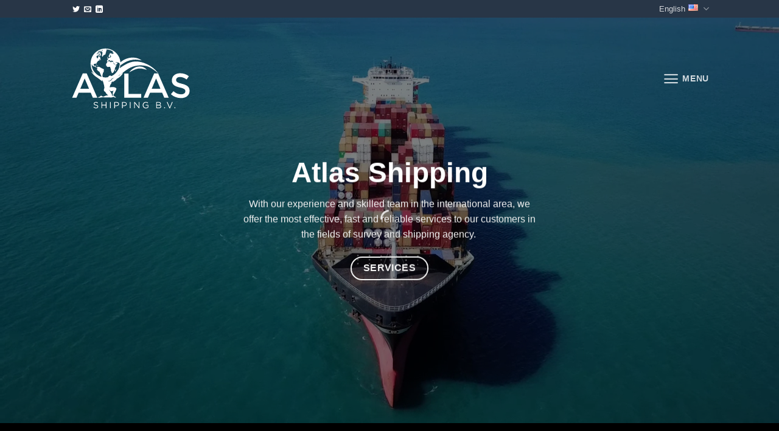

--- FILE ---
content_type: image/svg+xml
request_url: http://atlasshipping.nl/wp-content/uploads/2021/08/atlas-logo-beyaz-01.svg
body_size: 6815
content:
<?xml version="1.0" encoding="utf-8"?>
<!-- Generator: Adobe Illustrator 24.0.1, SVG Export Plug-In . SVG Version: 6.00 Build 0)  -->
<svg version="1.0" id="Layer_1" xmlns="http://www.w3.org/2000/svg" xmlns:xlink="http://www.w3.org/1999/xlink" x="0px" y="0px"
	 viewBox="0 0 841.9 595.3" style="enable-background:new 0 0 841.9 595.3;" xml:space="preserve">
<style type="text/css">
	.st0{fill:#FFFFFF;}
</style>
<g>
	<path class="st0" d="M375.4,265h29.4v140.4h87.9v26.7H375.4V265z"/>
	<path class="st0" d="M773.6,335.2c35.3,8.6,53.7,21.2,53.7,49.2c0,31.5-24.6,50.1-59.7,50.1c-25.5,0-49.7-8.8-69.7-26.7l17.7-21
		c16,13.8,32,21.7,52.8,21.7c18.1,0,29.6-8.4,29.6-21.2c0-12.2-6.7-18.6-37.7-25.8c-35.6-8.6-55.6-19.1-55.6-50.1
		c0-29.1,23.9-48.7,57.1-48.7c24.4,0,43.7,7.4,60.6,21l-15.8,22.2c-15-11.2-30.1-17.2-45.4-17.2c-17.2,0-27.2,8.8-27.2,20.1
		C734,321.8,741.6,327.5,773.6,335.2z"/>
	<g>
		<path class="st0" d="M88.3,263.8L14.8,432.1h30.1l14.9-35h83.4l14.9,35h31l-73.5-168.3H88.3z M71.1,370.4l30.4-71.5l30.4,71.5
			H71.1z"/>
		<path class="st0" d="M652.1,432.1h31l-73.5-168.3h-27.2l-73.5,168.3h30.1l14.9-35h83.4L652.1,432.1z M565.1,370.4l30.4-71.5
			l30.4,71.5H565.1z"/>
	</g>
	<g>
		<path class="st0" d="M162.8,498.5l3-3.6c4.5,4.1,8.8,6.1,14.8,6.1c5.8,0,9.6-3.1,9.6-7.3v-0.1c0-4-2.2-6.3-11.2-8.2
			c-9.9-2.2-14.5-5.4-14.5-12.4v-0.1c0-6.8,6-11.8,14.2-11.8c6.3,0,10.8,1.8,15.1,5.3l-2.8,3.8c-4-3.3-8-4.7-12.4-4.7
			c-5.6,0-9.2,3.1-9.2,7v0.1c0,4.1,2.2,6.3,11.7,8.4c9.6,2.1,14,5.6,14,12.2v0.1c0,7.4-6.2,12.2-14.7,12.2
			C173.6,505.4,168,503.1,162.8,498.5z"/>
		<path class="st0" d="M217.4,461.7h4.9v19.1h24.9v-19.1h4.9v43.1h-4.9v-19.4h-24.9v19.4h-4.9V461.7z"/>
		<path class="st0" d="M276.9,461.7h4.9v43.1h-4.9V461.7z"/>
		<path class="st0" d="M306.8,461.7h16.1c9.7,0,16.1,5.2,16.1,13.7v0.1c0,9.3-7.8,14.1-16.9,14.1h-10.5v15.2h-4.9V461.7z
			 M322.3,485.1c7.1,0,11.8-3.8,11.8-9.5v-0.1c0-6.2-4.6-9.4-11.6-9.4h-10.9v19H322.3z"/>
		<path class="st0" d="M360.2,461.7h16.1c9.7,0,16.1,5.2,16.1,13.7v0.1c0,9.3-7.8,14.1-16.9,14.1h-10.5v15.2h-4.9V461.7z
			 M375.7,485.1c7.1,0,11.8-3.8,11.8-9.5v-0.1c0-6.2-4.6-9.4-11.6-9.4h-10.9v19H375.7z"/>
		<path class="st0" d="M414.1,461.7h4.9v43.1h-4.9V461.7z"/>
		<path class="st0" d="M443.9,461.7h4.6l27.1,34.5v-34.5h4.7v43.1h-3.9l-27.8-35.3v35.3h-4.7V461.7z"/>
		<path class="st0" d="M502.9,483.3v-0.1c0-11.8,8.7-22.3,21.6-22.3c7.3,0,11.8,2.1,16.1,5.7l-3.1,3.7c-3.3-2.9-7-4.9-13.1-4.9
			c-9.5,0-16.4,8.1-16.4,17.7v0.1c0,10.3,6.6,17.9,17.1,17.9c4.9,0,9.5-1.9,12.4-4.3v-10.7h-13.1v-4.4h17.8v17.2
			c-4,3.6-10,6.6-17.3,6.6C511.3,505.5,502.9,495.6,502.9,483.3z"/>
		<path class="st0" d="M596.2,461.7h18.3c4.9,0,8.8,1.4,11.3,3.8c1.8,1.8,2.8,4.1,2.8,6.9v0.1c0,5.6-3.4,8.5-6.8,10
			c5.1,1.5,9.2,4.5,9.2,10.4v0.1c0,7.4-6.2,11.8-15.6,11.8h-19.1V461.7z M613.8,480.9c5.8,0,9.9-2.6,9.9-7.7V473c0-4.2-3.4-7-9.5-7
			H601v14.8H613.8z M615.5,500.4c6.5,0,10.6-2.9,10.6-7.7v-0.1c0-4.7-3.9-7.4-11.5-7.4H601v15.2H615.5z"/>
		<path class="st0" d="M651.6,498.3h5.7v6.5h-5.7V498.3z"/>
		<path class="st0" d="M669.3,461.7h5.4l15.3,37.1l15.4-37.1h5.2l-18.5,43.4h-4.3L669.3,461.7z"/>
		<path class="st0" d="M722.8,498.3h5.7v6.5h-5.7V498.3z"/>
	</g>
	<path class="st0" d="M348.1,208.9c9.1-6.9,18.4-13.3,28.1-19.1c33-19.6,68.2-25.3,105.8-18.5c4.6,0.8,9.2,1.5,13.9,2.3
		C452.3,141.3,388,152,348.8,187c0,0.5,0.1,1,0.1,1.5C349.3,195.5,349,202.3,348.1,208.9z"/>
	<path class="st0" d="M409.4,256.8c56.3-32.2,76-32.4,122.4-17.4C503.5,204.2,446.4,207.1,409.4,256.8z"/>
	<g>
		<path class="st0" d="M612.8,265c-44.7-59.1-110.3-83.1-154.5-83.6c-4.9-0.1-17.1,0.9-25.6,2.2c-21.8,3.3-46,15.9-71.5,32.4
			c-5.9,3.8-11.7,7.8-17.4,11.9c2-6.1,3.5-12.4,4.4-18.9c0.9-6.6,1.2-13.4,0.8-20.3c0-0.5-0.1-1-0.1-1.5
			c-4.4-56-52.7-98.7-109.5-95.2c-56.7,3.5-100.2,52.2-96.8,109.5c0.2,3.7,0.6,7.3,1.2,10.9c1.2,14.8,5.9,29.5,14.4,42.7
			c21.8,33.8,54.1,49.1,93.8,49c40.6-0.1,75.1-16.8,106.9-40.5c17.9-13.3,35.2-27.5,55.1-37.9c45.8-24,104.8-21.2,135.8-4.7
			c24,11.5,59,39,66.1,48.2C615.8,268.9,613.4,265.7,612.8,265z M305.6,194.7c0.5,1,1,2.1,1.6,3c0.6,0.9,1.3,1.7,1.9,2.6
			c0.9,1.2,0.9,2.6,0.8,4.3c-0.5-0.3-0.9-0.4-1.2-0.7c-1.5-1.2-2.8-2.5-3.5-4.4c-0.6-1.6-1.4-3.1-2.3-4.6c-0.5-0.8-1.3-1.4-1.9-2.1
			c-1-1.2-1.5-2.5-1.4-4c0.1-0.9,0.5-1.1,1.2-0.6c0.6,0.5,1.1,1.3,1.6,1.9c0.9,1.2,1.8,2.5,2.7,3.7
			C305.4,194.1,305.5,194.4,305.6,194.7z M179.7,265.8c-17.4-16.3-27.4-36.4-30.4-60.2c0.9,0.8,1.6,1.5,2.3,2.1
			c0.1-0.1,0.2-0.1,0.3-0.2c-0.3-0.8-0.5-1.6-0.8-2.3c-0.3-0.8-0.8-1.4-1.1-2.2c-0.5-1.3-0.9-2.6-1.4-3.9c0.1-0.1,0.2-0.1,0.4-0.2
			c0.4,0.5,0.8,0.9,1.2,1.4c2,3.2,4.4,6.3,5.9,9.8c1.3,3,3.8,3.9,6.4,4.7c3.4,1.1,6.9,1.8,10.4,2.5c1.6,0.4,2.9,1,4,2.2
			c0,0,0.1,0.1,0.1,0.1c2.1,2.2,4.6,3.7,7.4,4.7c0.3,0.1,0.5,0.1,0.8,0.2c0.1-0.5,0.2-1,0.3-1.4c2.1,0.3,4.3,4.1,3.1,6.2
			c-0.3,0.6-0.5,1.3-0.9,1.8c-0.9,1.1-1,2.2-0.7,3.5c0.2,0.9,0.4,1.9,0.5,2.9c0,0.4,0.1,0.7,0.1,1.1c0.1,1,0.4,1.7,1.2,2.2
			c1.5,1.1,2.7,2.6,3.9,4.1c2,2.5,4.9,3.9,7.7,5.4c2.6,1.3,4.3,3.4,5.3,6.2c1.5,4.3,2.9,8.8,5.6,12.6c0.2,0.3,0.3,0.8,0.3,1.3
			c0.2,1.1,0.2,2.2,0.5,3.2c0.1,0.5,0.4,1.2,0.8,1.5c1,0.8,1.4,2,1.7,3.2c0.3,1.5,1.2,2.6,2.3,3.5c0.7,0.5,1,1.1,1,1.9
			c0.1,1,0.4,1.8,1.1,2.5c0.6,0.6,1.1,1.4,1.6,2.3C205.1,284.3,191.4,276.8,179.7,265.8z M323.9,252.1c-5.2,7.1-11.2,13.4-18.1,18.8
			c-6.6,5.3-13.8,9.6-21.5,12.9c-6.5,2.8-13.3,4.9-20.3,6.3c-7.7,1.5-15.5,2.1-23.3,1.6c-4.2-0.3-8.4-1-12.5-1.4
			c-0.7-0.1-1.2-0.4-1.3-1.2c-0.1-0.7-0.4-1.4-0.5-2.2c-0.1-1.1-0.6-2-1.7-2.4c-0.7-0.3-1-0.8-0.8-1.5c0.2-0.8,0.4-1.7,0.5-2.5
			c0.4-2.5,0.9-5,1.1-7.5c0.1-1-0.3-2.1-0.6-3.3c0.2-0.1,0.6-0.4,1-0.6c0.8-0.6,1.3-1.2,1.3-2.4c0-1.3,0.2-2.7,0.4-4
			c0.1-1,0.3-1.9,0.5-2.8c0.3-1,1.2-1.9,2-2.8c0.8-1,1.8-1.8,2.7-2.8c0.2-0.2,0.3-0.5,0.3-0.8c0.3-3.8,0.4-7.5,0.7-11.3
			c0.1-1.6,0.5-3.1,0.8-4.7c0.2-1-0.5-2.5-1.7-3.1c-1.2-0.7-2.4-1.3-3.6-1.9c-3.5-1.5-7.1-2.9-10.6-4.5c-0.8-0.4-1.5-1-2.2-1.5
			c-0.8-0.6-1.4-1.4-2.2-1.9c-0.7-0.4-1.6-0.8-2.4-0.8c-2.4,0-4-1.5-5.6-3c-0.6-0.5-1.1-1.1-1.8-1.5c-0.3-0.2-0.7-0.3-1-0.4
			c-2.7-0.2-5.4-0.4-8.1-0.7c-1-0.1-2-0.5-2.9-0.6c-1.3,1-2.5,2.1-3.9,3c-0.7,0.5-1.7,0.5-2.6,0.7c-0.6,0.1-1.3,0.2-1.9,0.3
			c-1.8,0.5-3-0.3-3.4-2.2c-0.3-1.6-0.6-3.2-0.9-5c-1.1,0.1-2.2,0.2-3.3,0.2c-0.4,0-0.9-0.1-1.2-0.2c-0.2-0.5-0.3-1.1-0.5-1.6
			c0.1-0.2,0.1-0.5,0.2-0.7c0.7-1.4,0.7-2.9,0.9-4.6c-0.8,0.2-1.5,0.4-2.1,0.6c-0.8,0.4-1.4,0.9-1.6,2c-0.3,1.5-1.3,1.9-2.7,1.9
			c-0.4,0-0.8,0-1.2,0c-2.1-0.1-2.8-1.6-3.4-3.3c-1.1-2.7-0.3-5.4,0.2-8c0.3-1.5,1.7-2.8,3.2-3c1.2-0.1,2.5,0,3.8,0.1
			c0.2,0,0.3,0,0.4,0c0.2,0,0.4,0,0.5-0.2c0.6-0.6,1.2-1.4,1.9-1.9c0.8-0.5,1.6-0.3,2.5,0.2c1.6,0.8,2.3,2.1,3,3.6
			c0.5,1.1,1.4,2.1,2.1,3.2c0.2,0,0.3,0,0.5-0.1c0.2-0.5,0.6-1.1,0.5-1.6c-0.4-1.4-0.9-2.8-1.6-4.1c-0.5-0.9-0.6-1.6,0-2.4
			c0.7-1,1.5-2,2.3-2.9c1.6-1.7,3.3-3.4,4-5.8c0.4-1.3,1.1-2.4,1.8-3.5c0.4-0.6,1.2-1.1,1.9-1.4c1.4-0.7,2.6-1.5,2.7-3.2
			c0-0.9,0.6-1.3,1.4-1.5c0.7-0.2,1.4-0.4,2.1-0.4c1.8,0.1,3.2-0.8,4.8-1.6c0.5-0.2,1-0.5,1.5-0.8c1.2-0.6,1.3-1.8,0.3-2.6
			c-1.6-1.3-3.1-2.7-4.7-4c0-0.1,0.1-0.3,0.1-0.4c0.9-0.1,1.8-0.3,2.7-0.1c1.3,0.2,2.4,0.1,3.5-0.7c0.5-0.4,1.1-0.6,1.6-1
			c0.1,0.1,0.2,0.1,0.3,0.2c-0.5,1.5-1.1,3.1-1.6,4.8c0.7,0.4,1.5,1,2.4,1.5c0.3,0.2,0.8,0.1,1.1,0c0.7-0.1,1.3-0.4,2-0.5
			c0.7-0.2,1.3-0.5,1.2-1.3c0-0.8-0.2-1.6-0.5-2.3c-0.1-0.2-0.8-0.2-1.2-0.3c-0.5-0.1-0.8-0.3-0.9-0.9c-0.1-2.6-0.3-5.3-0.5-7.9
			c0-0.2,0-0.4-0.1-0.5c-1.5-1.6-1.6-3.8-2.1-5.8c-0.3-1.3-0.5-2.6-0.7-3.9c-0.1-0.1-0.2-0.2-0.3-0.2c-0.5,0.6-0.9,1.3-1.4,1.9
			c-0.6,0.7-1.3,1.4-2.1,2c-0.2,0.2-0.7,0.3-0.9,0.1c-0.2-0.1-0.3-0.6-0.2-0.9c0.4-1,0.9-1.9,1.3-2.9c0.1-0.2,0.2-0.3,0.4-0.7
			c-1.8-1.1-3.5-2.2-5.3-3.1c-0.8-0.4-1.4,0-1.7,0.9c0,0,0,0.1,0,0.1c-0.6,2.5-0.9,5.2-3.2,7c0.3,0.3,0.5,0.5,0.7,0.6
			c0.9,0.8,0.9,1.8,0,2.6c-0.8,0.8-1.7,1.6-2.6,2.3c-0.8,0.7-1.4,1.5-1.5,2.6c-0.1,0.5-0.2,1-0.3,1.4c-0.1,0-0.2,0-0.3,0.1
			c-0.4-0.7-0.7-1.5-1.1-2.2c-0.4-0.8-0.9-1.5-1.4-2.2c-1.2-1.4-2.3-2.8-3.1-4.4c-0.4-0.9-0.7-1.9-0.8-2.9c-0.2-1.8,0.6-3.7,1.2-5.5
			c0.6-1.7,1.9-2.8,3.8-3.2c0.6-0.1,1.2-0.7,1.8-1.1c1.3-1,2.5-2,4.1-3.2c-0.6,2-1.1,3.7-1.6,5.4c0,0.1-0.1,0.2-0.1,0.3
			c1.1,0.5,2.3,0.2,4.8-1c-0.4-0.8-0.7-1.7-1.1-2.6c-0.2-0.5-0.4-0.9-0.6-1.4c0.9-0.1,1.7-0.1,2.4-0.2c0.1,0,0.2,0,0.3,0
			c0.4-0.1,0.9-0.4,1.1-0.8c0.1-0.1,0.1-0.3,0.1-0.4c0.2-0.6,0.3-1.2,0.5-1.8c0.7-2.2,1.5-4.3,2.3-6.5c1.1,0.2,2,0.4,2.8,0.6
			c0.4,1,0.7,2,1.1,3c0,0.1,0,0.1,0.1,0.2c0.1,0.3,0,0.8-0.1,1.1c-0.6,1.2-1.2,2.3-1.8,3.5c-0.5,0.9-1,1.9-1.3,2.8
			c-0.4,1.3,0,2.4,0.9,3.4c0.7,0.7,1.3,1.4,2,2.2c0.4,0.5,0.8,0.5,1.3,0.3c1.5-0.6,2.2-1.8,2.6-3.2c0.1-0.5-0.2-1-0.4-1.5
			c-0.2-0.6-0.4-1.3-0.6-1.9c0.2,0,0.3,0,0.4,0c1.5,0.8,2.6,0.3,3.6-1c0.6-0.7,0.7-1.2,0.4-2c-0.4-1-0.8-1.9-1.2-2.9
			c-0.3-0.6-0.2-1,0.4-1.4c0.7-0.6,0.9-2,0.6-3.2c-0.2-0.7-0.4-1.3-0.9-1.6c-0.6-0.5-1.2-1-1.7-1.6c-0.3-0.3-0.3-0.8-0.3-1.3
			c0-0.9,0.2-1.9,0.2-2.8c0-1-0.6-1.5-1.5-1.8c0,0-0.1,0-0.1,0c-0.8-0.2-1.7-0.6-2.5-0.7c-0.7-0.1-1.5,0-2,0.4
			c-0.8,0.6-1.6,1.3-2.4,2c-0.6,0.6-1.2,1.1-1.8,1.7c-0.2,0.2-0.2,0.6-0.2,0.8c0.1,1.3,0.4,2.5,0.4,3.8c0,0.6-0.1,1.3-0.4,1.8
			c-0.6,1-1.4,1.9-2.2,2.8c-0.3,0.4-0.8,0.6-1.3,0.9c0.1-1.7,0-3.2,0.2-4.7c0.2-1.2,0.7-2.3,1.1-3.4c0.3-0.8,0.8-1.6,1.1-2.4
			c0.1-0.1,0.1-0.2,0.2-0.3c0.5-1,1.2-1.9,2.4-2.4c0.8-0.3,1.4-1.1,2.3-1.8c-1.9-0.3-3.5-0.7-5.2-0.9c-0.2,0-0.4,0.2-0.5,0.4
			c-1.3,1.8-2.5,3.6-3.8,5.5c-0.2,0.3-0.3,0.8-0.3,1.2c0,0.1,0,0.1,0,0.2c-0.2,1.6-1,2.8-2.2,3.9c-1.3,1.1-2.4,2.4-3.6,3.7
			c-0.7,0.8-1.6,0.5-2.2,0.1c-0.7-0.4-1.3-1-1.6-1.7c-0.1-0.2,0.7-1.1,1.2-1.3c1.1-0.5,2.1-1.1,2.9-1.9c0.6-0.6,1.1-1.2,1.5-2
			c1.3-2.4,2.6-4.8,4-7.1c0.4-0.7,0.6-1.3-0.1-2.1c-0.6-0.7-0.2-1.6,0.8-2c1.7-0.7,3.4-1.4,5.1-2.1c0.6-0.3,0.9,0,1.2,0.5
			c0.6,1.2,1.3,2.5,2,3.9c0.3-0.5,0.6-0.8,0.7-1.2c0.2-0.4,0.4-0.9,0.6-1.3c1-2.7,0.9-2.7-1.5-4.5c1.8-0.5,3.4-0.9,5-1.3
			c0.8-0.2,1.6-0.3,2.4-0.4c0.9-0.1,1.3,0.3,1.2,1.2c-0.1,0.4-0.3,0.9-0.6,1.2c-0.9,0.8-1.2,1.8-0.8,2.9c0.5,1.3,1.5,1.9,2.9,2
			c1.3,0,2.2-0.5,2.8-1.7c1.2-2.5,2.8-4.9,4.9-6.7c0.5-0.4,1.1-0.8,1.7-1.1c1.6-0.9,3.1-1.7,4.7-2.5c0.2-0.1,0.5-0.1,0.8-0.2
			c0,0.2,0,0.5-0.1,0.7c-0.1,0.4-0.4,0.7-0.4,1c-0.2,1.9-1.6,2.5-3.3,2.8c-1.7,0.3-2.9,1.1-3.2,2.9c-0.1,0.7-0.6,1.4-0.8,2.1
			c-0.2,0.5-0.3,1-0.3,1.5c-0.1,1.4,0.3,2.4,1.6,3.2c0.5,0.3,1,0.8,1.5,1.2c0.6,0.6,1.2,1.3,1.7,2c0.5,0.6,0.5,1.8,0.4,2.6
			c-0.1,0.6-0.3,1.1-0.5,1.6c-0.3,0.8-0.6,1.6-0.9,2.4c-0.7,1.7-0.5,3.4,0.9,4.7c-0.7,0.9-1.4,1.8-2.1,2.7c-0.4,0.6-0.8,1.2-0.9,1.9
			c-0.7,3.4-0.9,6.8,0.4,10.1c0.4,1,1,1.9,1.6,2.7c0.3,0.4,0.9,0.6,1.4,0.8c0.6,0.2,1,0,1.3-0.7c1.1-2.3,2.4-4.5,3.5-6.8
			c1-2,2.9-2.9,4.7-3.9c1.3-0.8,2.7-1.5,4-2.3c0.2-0.1,0.4-0.2,0.6-0.3c2.8-0.3,4.6-2,6.3-4c0.3-0.3,0.5-0.6,0.8-1
			c1.2-1.5,1.2-3.1,0-4.5c-0.6-0.7-0.6-1.1,0-1.7c0,0,0.1-0.1,0.1-0.2c3-2.6,3-6.3,3.6-9.9c0.3-1.7,0.6-3.5,0.9-5.2
			c0.1-0.5,0.3-1,0.6-1.4c1.3-1.8,2.6-3.7,4-5.7c-1.6-0.6-3.1-1.1-4.7-1.7c0.5-0.9,1-1.4,2-1.4c6,0.4,11.9,1.3,17.7,2.8
			c7.6,1.9,14.7,4.7,21.6,8.3c0.5,0.3,1,0.7,1.5,0.8c1.7,0.5,1.9,1.8,2.1,3.3c0.3,2.2,0.7,4.4,1,6.6c0.1,1.2,0.7,1.4,1.8,1.4
			c1.9,0.1,3.9,0.3,5.8,0.4c0.2,0,0.3,0.1,0.6,0.2c-0.2,0.2-0.3,0.4-0.5,0.5c-2.4,1.8-4.8,3.5-7.3,5.2c-0.9,0.6-1.9,1-3,1.3
			c-0.3,0.1-0.9,0.1-1.1-0.1c-1.6-1.7-3.9-2-5.9-2.7c-0.9-0.3-2.1-0.7-2.5-1.4c-0.9-1.4-1.9-1.1-3.1-1c-3.7,0.3-5.9,2.9-7.8,5.6
			c-0.4,0.5-0.4,1.3-0.5,1.9c-0.6,2.4-1.1,4.8-1.8,7.1c-0.5,1.7-1.8,2.6-3.4,3.2c-0.8,0.3-1.1,0.8-1.2,1.5c-0.3,2,0.3,3.8,1.4,5.4
			c0.7,1,1.3,1.1,2.2,0.2c0.6-0.6,1.1-0.4,1.5,0.1c0.9,1.1,1.7,2.3,2.5,3.5c0.6-0.2,1.3-0.3,2-0.6c0.2-0.1,0.5-0.3,0.6-0.6
			c0.6-1.3,1.1-2.6,1.7-3.9c0.4-0.8,0.4-1.4,0-2.1c-0.3-0.5-0.6-1-0.9-1.5c-0.2-0.4-0.5-1-0.4-1.4c0.5-2,1-4,1.6-6
			c0.3-1.1,1.2-1.8,2.2-2.1c0,0.6,0,1.1-0.1,1.6c-0.2,1.2-0.6,2.3-0.8,3.5c-0.5,2.3,0.7,3.7,3,3.8c0.8,0,1.6,0.1,2.1,0.8
			c0.3,0.4,0.5,1-0.1,1.2c-1.7,0.4-2.3,1.9-2.8,3.2c-0.3,0.8-0.3,1.8-0.4,2.8c-0.2,1.7-0.6,2.3-2.3,2.6c-2.6,0.5-5.1,1-7.7,1.4
			c-0.9,0.2-1.5,0.6-2.1,1.2c-1.2,1.1-2.4,2.2-3.6,3.3c-0.3,0.2-0.6,0.3-1.1,0.6c0.1-2.5-1.6-3.7-2.8-5.4c-0.4-0.6-1-1.4-0.9-2.1
			c0.2-1.2-0.5-1.8-1.2-2.5c-0.3-0.3-0.7-0.5-1-0.7c-1.9,1.9-2,4.7,0.8,6c0.2,0.1,0.3,0.5,0.3,0.7c0,0.1-0.1,0.3-0.2,0.5
			c-1.5,2.2-1,4.8-1.4,7.5c2.2-1.5,4-3.4,6.7-3.6c0.9,0.8,0.9,1.2-0.2,1.9c-1.8,1.2-3.6,2.2-5.5,3.3c0.8,1.3,1.6,2.6,2.4,3.9
			c0.8,1.4,0.6,1.7-1,2.1c-0.7,0.2-1.5,0.3-2.2,0.3c-0.8,0-1.3,0.3-1.6,1c-0.7,1.5-1.3,3.1-1.9,4.6c-0.5,1.2,0.1,2.2,0.9,3
			c0.6,0.6,1.3,1,2.1,1.5c0.7,0.4,1,0.9,0.6,1.6c-0.6,1.2-1.2,2.3-2,3.4c-0.9,1.2-1.5,2.4-1.4,3.9c0,0.2-0.1,0.5-0.2,0.6
			c-2.7,1.5-4,4-5.1,6.8c-0.6,1.5-0.9,2.9-0.7,4.5c0.3,2.1,0.5,4.2,0.7,6.3c0.2,1.7,1,3,2.2,4.1c2.4,2.2,4.9,4.2,7.4,6.3
			c0.3,0.2,0.7,0.4,1,0.3c2.7-0.4,5.6-0.5,8.1-1.4c2.2-0.7,4-0.2,6,0.2c0.6,0.1,1.3,0.2,1.9,0.3c1.4,0.1,2,0.8,1.9,2.1
			c0,0.2,0,0.4,0,0.5c-0.8,2.2,0,4,1,5.9c1.1,1.9,2.1,3.9,3,5.9c0.6,1.2,0.7,2.5,0.5,3.9c-0.3,1.6-0.5,3.2-0.6,4.9
			c0,0.8,0.1,1.8,0.4,2.6c1.8,4.4,3.6,8.7,5.4,13.1c0.1,0.3,0.2,0.5,0.3,0.8c0.2,0.7,0.4,1.5,0.8,2.2c0.2,0.4,0.7,0.9,1.1,1
			c0.8,0.1,1.8,0,2.6-0.3c1.5-0.6,2.9-1.5,4.3-2.3c1.2-0.7,2.1-1.8,2.8-3c0.5-0.9,1-1.8,1.6-2.8c1-1.8,2.1-3.7,3.1-5.5
			c0.3-0.6,0.3-1.4,0.5-2.1c0.1-0.5,0.3-1,0.6-1.5c1.2-2.1,2.3-4.3,3.6-6.3c1.3-1.9,1.2-3.8,0.5-5.7c-0.5-1.5-0.4-2.8,0.1-4.2
			c1.3-3.5,3.2-6.8,5.3-9.9c1.6-2.5,2.9-5.1,4.5-7.6c0.7-1.1,1-2.2,0.9-3.4c-0.1-0.8-0.5-1.1-1.3-0.8c-1.8,0.7-3.6,1.3-5.3,2
			c-1,0.4-1.4-0.4-1.7-1c-0.3-0.7-0.1-1.2,0.7-1.5c4.1-1.7,8.1-3.6,11.5-6.5c1.7-1.4,3-3,3.6-5.2c0.4-1.5,0.2-1.9-1.3-2.4
			c-2.7-0.9-5.3-1.8-8-2.8c-1.7-0.7-3.1-1.8-3.7-3.9c1.4,0.5,2.7,1.1,4,1.5c1.6,0.6,3.3,0.7,5,0.8c3.2,0.1,6.4,0.5,9.5,1.1
			c1.3,0.2,2.7,1.1,3.8,2c1.6,1.2,3,2.7,4.5,4.1c0.1,0.1,0.2,0.2,0.3,0.3c1.4,1.4,1.2,3.2,1.1,4.9c-0.3,5-1,10-2,14.9
			c-0.7,3.3-1.5,6.6-2.5,9.9c-1.1,3.4-2.4,6.7-3.9,9.9C331.3,240.7,327.9,246.6,323.9,252.1z M284.1,186.9c-1.6-0.6-3.2-1.1-4.8-1.7
			c-0.7-0.2-1.3-0.6-2-0.8c-1.1-0.2-1.3-1-1.4-1.9c-0.1-0.6-0.2-1.2-0.1-1.8c0.1-1.1-0.5-1.3-1.4-1.4c-4.2-0.4-8.1,0.5-11.8,2.5
			c-0.9,0.5-1.9,0.8-2.8,1.2c-0.1-0.1-0.1-0.2-0.2-0.3c0.3-0.2,0.6-0.5,0.9-0.6c1.9-0.6,2.9-1.9,3.7-3.6c0.8-1.7,1.9-3.3,3-4.9
			c0.3-0.4,1-0.5,1.5-0.7c2.9-0.6,5.7-0.1,8.3,1.3c0.6,0.3,1.4,0.5,1.2,1.4c-0.2,0.8-0.2,1.7-1.4,1.9c-0.2,0-0.6,0.4-0.5,0.5
			c0.3,0.6,0.5,1.4,1,1.8c0.5,0.5,1.7,0.3,2.1-0.2c0.5-0.7,1-1.3,1.3-2.1c0.3-0.7,0.4-1.4,0.6-2.3c1.2,0,2.4,1.1,3.8,3.5
			c0.8,0,1.6,0,2.4-0.2c0.4-0.1,1-0.5,1-0.7c0.1-0.5-0.1-1.2-0.4-1.6c-0.2-0.3-0.8-0.5-1.3-0.6c-0.6-0.3-1.1-0.7-0.8-1.4
			c0.3-0.8,0.9-0.3,1.4-0.1c2.2,1.2,4.5,2.4,6.7,3.7c0.4,0.2,0.7,0.4,1.1,0.6c0.8,0.5,1.6,0.6,2.4,0c0.5-0.4,1.3-0.5,1.9-0.8
			c0.5,3.4-1.5,6-4.5,6.6c-2,0.4-3.9,0.4-5.9-0.2c-1.1-0.3-2.2-0.5-3.4-0.7c-1.5-0.2-2,0.3-2,1.8
			C283.8,185.6,283.9,186.2,284.1,186.9z"/>
		<path class="st0" d="M314.9,239.3c-0.2,0.3-0.5,0.6-0.8,0.6c-0.6,0-0.8,0.3-1,0.8c-0.6,1.7-1.3,3.4-1.9,5.1
			c-0.3,0.7,0,1.5,0.5,2.2c0.3,0.3,0.6,0.7,1,0.9c0.7,0.4,1.9-0.1,2.5-1c0.2-0.3,0.3-0.6,0.4-0.9c0.1-0.4,0.3-0.9,0.5-1.3
			c0.7-2.1,1.5-4.2,2-6.3c0.5-1.8,0.5-3.8,0.8-5.7c-0.1,0-0.2,0-0.4,0C317.3,235.7,316.1,237.5,314.9,239.3z"/>
		<path class="st0" d="M188.6,207.7c-1.6-0.5-3.3-1.1-4.8-1.9c-1.8-0.9-3.4-0.5-5,0.2c-0.4,0.2-0.7,0.5-1,0.7
			c0.1,0.1,0.2,0.2,0.3,0.4c2.6-0.9,4.8-0.4,6.7,1.5c0.3,0.3,0.8,0.6,1.1,0.6c1.1,0,2.2-0.1,3.4-0.2
			C189.4,208.3,189.3,207.9,188.6,207.7z"/>
		<path class="st0" d="M192.3,208.8c-1.3,0.1-2.6,0.1-3.2,1.5c-0.1,0.2,0.1,0.8,0.3,0.9c0.8,0.2,1.7,0.4,2.5,0.3
			c1.2-0.2,2.4-0.7,3.7-1c0-0.1-0.1-0.3-0.2-0.5C194.6,208.8,193.5,208.8,192.3,208.8z"/>
	</g>
	<path class="st0" d="M191.4,429c1.6-0.3,3.2-0.7,4.9-0.9c5-0.5,9-2.7,12.5-6.2c1.6-1.6,3.5-2.9,5.5-4c1.6-0.9,3-0.3,4.2,1.1
		c4.8,5.6,12.4,7.1,18.9,3.2c8.5-5,17.4-7.2,27.4-5.5c-0.3-0.3-0.5-0.6-0.7-0.8c-8.2-6.4-14.7-14.2-19.7-23.4
		c-0.4-0.7-1.1-1.3-1.8-1.6c-4.9-2.8-8.3-6.6-8.5-12.5c-0.2-3.9,1.2-7.6,2.9-11.1c0.5-1.1,0.9-2.3,0.9-3.5c0-9.1-1.6-17.9-4.6-26.5
		c-1.1-3.1-1.8-6.3-2.5-9.5c-1.4-6.1-3.3-12-7.1-17.1c-0.7-1-1.7-1.8-2.9-2.4c1.2,3.7,2.4,7.4,3.7,11.1c-0.2,0-0.3,0.1-0.5,0.1
		c-7.8-5.9-15.5-11.9-23.3-17.8c-3.9-2.9-7.7-5.9-11.8-8.4c-13.2-8-24.4-18.3-34.2-30.1c-1.3-1.5-2.8-2.8-3.8-4.5
		c-0.8-1.3-1.2-3-1.5-4.5c-0.1-0.4,0.5-1.2,1-1.5c0.3-0.2,1.1,0.3,1.4,0.6c2.6,2.7,5.2,5.5,7.8,8.2c0.8,0.8,1.9,1.4,2.8,2.2
		c0.2-0.1,0.3-0.2,0.5-0.4c0-0.7,0.1-1.5,0-2.2c-0.1-0.7-0.5-1.4-0.5-2.1c0-0.7,0.4-1.4,0.6-2.1c0.6,0.3,1.4,0.3,1.8,0.8
		c0.8,0.8,1.5,1.7,1.9,2.7c2.5,6.6,7.5,10.6,13.5,13.5c3.5,1.7,7.1,3,10.5,4.7c3.7,1.9,7.4,3.8,11,6c2.9,1.8,5.8,2.8,9.2,2.3
		c8.9-1.4,16.7,1.8,24.3,5.8c3.9,2,7.6,4.3,11.5,6.3c1.7,0.9,3.7,1.3,5.6,1.7c2,0.4,3.4-0.5,4.5-2.3c3.2-5.7,7.1-11,11.9-15.5
		c6.9-6.5,14.2-5.4,19.2,2.6c1.7,2.6,3.6,5.1,5.5,7.6c1,1.3,0.8,2.1-0.6,3c-0.7,0.4-1.4,1-1.9,1.7c-1.1,1.3-2.1,2.7-3.2,4
		c-0.9,1.1-2,2.2-2.8,3.4c-0.9,1.5-1.7,3.1-2.4,4.7c-0.8,2.1-1.6,3.2-4.1,2c-0.6-0.3-2.1,0.5-2.7,1.2c-1.4,1.6-2.2,3.8-4.9,3.7
		c-2.9-0.2-4.7-2-6.3-4.1c-0.3-0.4-0.5-0.7-0.9-1.2c0.3,4.7,5,8.6,9.3,7.5c1.1-0.3,2.1-1.2,3-2c1.4-1.2,2.6-2.2,4.7-1.6
		c1.7,0.5,3.1-0.4,3.6-2c2-7,7.6-10.7,13.1-14.5c5.1-3.5,10-7.4,15.4-10.4c5.2-2.9,10.8-4.9,16.3-7c3.5-1.3,7.1-2.3,10.7-3.3
		c5-1.3,8.1-4.6,10.1-9.1c0.8-1.7,1.4-3.5,2.3-5.2c0.2-0.5,0.9-1,1.4-1.1c0.3-0.1,0.9,0.7,1.1,1.2c0.5,1.1,0.8,2.2,1.2,3.5
		c3.3-3.1,6.2-6.6,10.1-8.9c0.2,0.1,0.3,0.2,0.5,0.3c-0.2,0.9-0.4,1.8-0.7,2.7c-2.1,6-6,10.9-10.3,15.5
		c-7.3,7.9-15.3,14.9-24.5,20.6c-1.7,1-3.7,1.7-5.5,2.5c-0.4,0.2-0.9,0.4-1.1,0.7c-4.3,6.2-10.3,10.5-16.3,14.8
		c-4.4,3.1-8.9,5.9-13.8,8.6c1-2.6,2.1-5.2,3.2-8c-3.4,3.1-6.5,5.9-9.6,8.7c-0.3,0.3-0.5,0.8-0.5,1.2c0.2,4.2-1.4,7.8-4,10.8
		c-4.3,5-6.1,11-7.7,17.2c-0.5,1.9-0.9,3.8-1.4,6c3.3-0.4,6.4-0.9,9.5-1.2c8.7-0.9,17.4-1.3,25.8,1.3c2.6,0.8,5.1,2.1,7.3,3.6
		c3.5,2.3,5,5.8,3.6,9.9c-2,5.6-4.2,11.3-6.9,16.6c-3.5,6.8-7.5,13.3-11.5,19.8c-3.1,5.1-3,5.9,2,9.1c1.4,0.9,2.7,1.9,3.9,3
		c2.4,2.2,4.7,4.2,8.1,5c1.2,0.3,2.2,1.3,3.2,2.3c-2.5,1.3-5,1.3-7.6,1.2c-2.1-0.1-4-0.8-5.6-2.4c-2.7-2.7-6.2-2.9-9.5-0.9
		c-4.1,2.6-8.8,3-13.4,3c-12.5-0.2-25.1-0.6-37.6-0.9c-7.9-0.2-15.8-0.5-23.7-0.2c-4.9,0.2-9.7,1.3-14.5,2.1
		c-4.8,0.8-9.5,0.2-14.1-1.3c-0.5-0.2-1-0.5-1.5-0.8C191.4,429.4,191.4,429.2,191.4,429z M301.5,382.4c-0.7,0.4-1,0.6-1.3,0.8
		c-5.5,3.2-11.3,4.6-17.6,4c-0.8-0.1-1.6-0.7-2.2-1.2c-3-2.7-5.9-5.5-8.9-8.2c-0.7-0.6-1.6-1-2.4-1.5c2.2,3.3,4.7,6.3,7,9.3
		c5.9,7.7,11.3,15.7,14.2,25.1c1,3.2,1.4,6.6,2.1,9.9c1.5,0.1,2.5-0.9,2.8-2.3c0.4-1.9,0.8-3.9,0.6-5.8
		C294.7,402,296.2,392.1,301.5,382.4z"/>
</g>
</svg>
